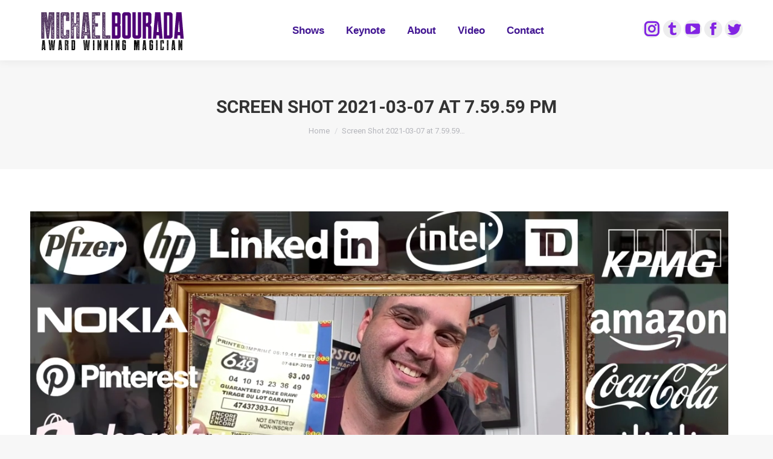

--- FILE ---
content_type: text/html; charset=UTF-8
request_url: https://bouradamagic.ca/virtual-magic-shows/screen-shot-2021-03-07-at-7-59-59-pm/
body_size: 55382
content:
<!DOCTYPE html>
<!--[if !(IE 6) | !(IE 7) | !(IE 8)  ]><!-->
<html dir="ltr" lang="en-US" class="no-js">
<!--<![endif]-->
<head>
	<meta charset="UTF-8" />
		<meta name="viewport" content="width=device-width, initial-scale=1, maximum-scale=1, user-scalable=0">
		<meta name="theme-color" content="#a052d8"/>	<link rel="profile" href="https://gmpg.org/xfn/11" />
	<title>Screen Shot 2021-03-07 at 7.59.59 PM | Michael Bourada - Magician for Corporate Events</title>

		<!-- All in One SEO 4.4.7.1 - aioseo.com -->
		<meta name="robots" content="max-image-preview:large" />
		<link rel="canonical" href="https://bouradamagic.ca/virtual-magic-shows/screen-shot-2021-03-07-at-7-59-59-pm/" />
		<meta name="generator" content="All in One SEO (AIOSEO) 4.4.7.1" />
		<script type="application/ld+json" class="aioseo-schema">
			{"@context":"https:\/\/schema.org","@graph":[{"@type":"BreadcrumbList","@id":"https:\/\/bouradamagic.ca\/virtual-magic-shows\/screen-shot-2021-03-07-at-7-59-59-pm\/#breadcrumblist","itemListElement":[{"@type":"ListItem","@id":"https:\/\/bouradamagic.ca\/#listItem","position":1,"item":{"@type":"WebPage","@id":"https:\/\/bouradamagic.ca\/","name":"Home","description":"Michael specializes in performing amazing magic shows for corporate events, private parties and more in Ottawa Ontario.","url":"https:\/\/bouradamagic.ca\/"},"nextItem":"https:\/\/bouradamagic.ca\/virtual-magic-shows\/screen-shot-2021-03-07-at-7-59-59-pm\/#listItem"},{"@type":"ListItem","@id":"https:\/\/bouradamagic.ca\/virtual-magic-shows\/screen-shot-2021-03-07-at-7-59-59-pm\/#listItem","position":2,"item":{"@type":"WebPage","@id":"https:\/\/bouradamagic.ca\/virtual-magic-shows\/screen-shot-2021-03-07-at-7-59-59-pm\/","name":"Screen Shot 2021-03-07 at 7.59.59 PM","url":"https:\/\/bouradamagic.ca\/virtual-magic-shows\/screen-shot-2021-03-07-at-7-59-59-pm\/"},"previousItem":"https:\/\/bouradamagic.ca\/#listItem"}]},{"@type":"ItemPage","@id":"https:\/\/bouradamagic.ca\/virtual-magic-shows\/screen-shot-2021-03-07-at-7-59-59-pm\/#itempage","url":"https:\/\/bouradamagic.ca\/virtual-magic-shows\/screen-shot-2021-03-07-at-7-59-59-pm\/","name":"Screen Shot 2021-03-07 at 7.59.59 PM | Michael Bourada - Magician for Corporate Events","inLanguage":"en-US","isPartOf":{"@id":"https:\/\/bouradamagic.ca\/#website"},"breadcrumb":{"@id":"https:\/\/bouradamagic.ca\/virtual-magic-shows\/screen-shot-2021-03-07-at-7-59-59-pm\/#breadcrumblist"},"datePublished":"2021-03-08T01:04:37+00:00","dateModified":"2021-03-08T01:04:37+00:00"},{"@type":"Organization","@id":"https:\/\/bouradamagic.ca\/#organization","name":"Michael Bourada - Professional Virtual Magician","url":"https:\/\/bouradamagic.ca\/"},{"@type":"WebSite","@id":"https:\/\/bouradamagic.ca\/#website","url":"https:\/\/bouradamagic.ca\/","name":"Michael Bourada - Professional Virtual Magician","description":"Magic Shows for Company Events & Private Parties","inLanguage":"en-US","publisher":{"@id":"https:\/\/bouradamagic.ca\/#organization"}}]}
		</script>
		<!-- All in One SEO -->

<link rel='dns-prefetch' href='//fonts.googleapis.com' />
<link rel="alternate" type="application/rss+xml" title="Michael Bourada - Magician for Corporate Events &raquo; Feed" href="https://bouradamagic.ca/feed/" />
<link rel="alternate" type="application/rss+xml" title="Michael Bourada - Magician for Corporate Events &raquo; Comments Feed" href="https://bouradamagic.ca/comments/feed/" />
<link rel="alternate" type="application/rss+xml" title="Michael Bourada - Magician for Corporate Events &raquo; Screen Shot 2021-03-07 at 7.59.59 PM Comments Feed" href="https://bouradamagic.ca/virtual-magic-shows/screen-shot-2021-03-07-at-7-59-59-pm/feed/" />
<script type="text/javascript">
window._wpemojiSettings = {"baseUrl":"https:\/\/s.w.org\/images\/core\/emoji\/14.0.0\/72x72\/","ext":".png","svgUrl":"https:\/\/s.w.org\/images\/core\/emoji\/14.0.0\/svg\/","svgExt":".svg","source":{"concatemoji":"https:\/\/bouradamagic.ca\/word\/wp-includes\/js\/wp-emoji-release.min.js?ver=6.3.7"}};
/*! This file is auto-generated */
!function(i,n){var o,s,e;function c(e){try{var t={supportTests:e,timestamp:(new Date).valueOf()};sessionStorage.setItem(o,JSON.stringify(t))}catch(e){}}function p(e,t,n){e.clearRect(0,0,e.canvas.width,e.canvas.height),e.fillText(t,0,0);var t=new Uint32Array(e.getImageData(0,0,e.canvas.width,e.canvas.height).data),r=(e.clearRect(0,0,e.canvas.width,e.canvas.height),e.fillText(n,0,0),new Uint32Array(e.getImageData(0,0,e.canvas.width,e.canvas.height).data));return t.every(function(e,t){return e===r[t]})}function u(e,t,n){switch(t){case"flag":return n(e,"\ud83c\udff3\ufe0f\u200d\u26a7\ufe0f","\ud83c\udff3\ufe0f\u200b\u26a7\ufe0f")?!1:!n(e,"\ud83c\uddfa\ud83c\uddf3","\ud83c\uddfa\u200b\ud83c\uddf3")&&!n(e,"\ud83c\udff4\udb40\udc67\udb40\udc62\udb40\udc65\udb40\udc6e\udb40\udc67\udb40\udc7f","\ud83c\udff4\u200b\udb40\udc67\u200b\udb40\udc62\u200b\udb40\udc65\u200b\udb40\udc6e\u200b\udb40\udc67\u200b\udb40\udc7f");case"emoji":return!n(e,"\ud83e\udef1\ud83c\udffb\u200d\ud83e\udef2\ud83c\udfff","\ud83e\udef1\ud83c\udffb\u200b\ud83e\udef2\ud83c\udfff")}return!1}function f(e,t,n){var r="undefined"!=typeof WorkerGlobalScope&&self instanceof WorkerGlobalScope?new OffscreenCanvas(300,150):i.createElement("canvas"),a=r.getContext("2d",{willReadFrequently:!0}),o=(a.textBaseline="top",a.font="600 32px Arial",{});return e.forEach(function(e){o[e]=t(a,e,n)}),o}function t(e){var t=i.createElement("script");t.src=e,t.defer=!0,i.head.appendChild(t)}"undefined"!=typeof Promise&&(o="wpEmojiSettingsSupports",s=["flag","emoji"],n.supports={everything:!0,everythingExceptFlag:!0},e=new Promise(function(e){i.addEventListener("DOMContentLoaded",e,{once:!0})}),new Promise(function(t){var n=function(){try{var e=JSON.parse(sessionStorage.getItem(o));if("object"==typeof e&&"number"==typeof e.timestamp&&(new Date).valueOf()<e.timestamp+604800&&"object"==typeof e.supportTests)return e.supportTests}catch(e){}return null}();if(!n){if("undefined"!=typeof Worker&&"undefined"!=typeof OffscreenCanvas&&"undefined"!=typeof URL&&URL.createObjectURL&&"undefined"!=typeof Blob)try{var e="postMessage("+f.toString()+"("+[JSON.stringify(s),u.toString(),p.toString()].join(",")+"));",r=new Blob([e],{type:"text/javascript"}),a=new Worker(URL.createObjectURL(r),{name:"wpTestEmojiSupports"});return void(a.onmessage=function(e){c(n=e.data),a.terminate(),t(n)})}catch(e){}c(n=f(s,u,p))}t(n)}).then(function(e){for(var t in e)n.supports[t]=e[t],n.supports.everything=n.supports.everything&&n.supports[t],"flag"!==t&&(n.supports.everythingExceptFlag=n.supports.everythingExceptFlag&&n.supports[t]);n.supports.everythingExceptFlag=n.supports.everythingExceptFlag&&!n.supports.flag,n.DOMReady=!1,n.readyCallback=function(){n.DOMReady=!0}}).then(function(){return e}).then(function(){var e;n.supports.everything||(n.readyCallback(),(e=n.source||{}).concatemoji?t(e.concatemoji):e.wpemoji&&e.twemoji&&(t(e.twemoji),t(e.wpemoji)))}))}((window,document),window._wpemojiSettings);
</script>
<style type="text/css">
img.wp-smiley,
img.emoji {
	display: inline !important;
	border: none !important;
	box-shadow: none !important;
	height: 1em !important;
	width: 1em !important;
	margin: 0 0.07em !important;
	vertical-align: -0.1em !important;
	background: none !important;
	padding: 0 !important;
}
</style>
	<link rel='stylesheet' id='wp-block-library-css' href='https://bouradamagic.ca/word/wp-includes/css/dist/block-library/style.min.css?ver=6.3.7' type='text/css' media='all' />
<style id='wp-block-library-theme-inline-css' type='text/css'>
.wp-block-audio figcaption{color:#555;font-size:13px;text-align:center}.is-dark-theme .wp-block-audio figcaption{color:hsla(0,0%,100%,.65)}.wp-block-audio{margin:0 0 1em}.wp-block-code{border:1px solid #ccc;border-radius:4px;font-family:Menlo,Consolas,monaco,monospace;padding:.8em 1em}.wp-block-embed figcaption{color:#555;font-size:13px;text-align:center}.is-dark-theme .wp-block-embed figcaption{color:hsla(0,0%,100%,.65)}.wp-block-embed{margin:0 0 1em}.blocks-gallery-caption{color:#555;font-size:13px;text-align:center}.is-dark-theme .blocks-gallery-caption{color:hsla(0,0%,100%,.65)}.wp-block-image figcaption{color:#555;font-size:13px;text-align:center}.is-dark-theme .wp-block-image figcaption{color:hsla(0,0%,100%,.65)}.wp-block-image{margin:0 0 1em}.wp-block-pullquote{border-bottom:4px solid;border-top:4px solid;color:currentColor;margin-bottom:1.75em}.wp-block-pullquote cite,.wp-block-pullquote footer,.wp-block-pullquote__citation{color:currentColor;font-size:.8125em;font-style:normal;text-transform:uppercase}.wp-block-quote{border-left:.25em solid;margin:0 0 1.75em;padding-left:1em}.wp-block-quote cite,.wp-block-quote footer{color:currentColor;font-size:.8125em;font-style:normal;position:relative}.wp-block-quote.has-text-align-right{border-left:none;border-right:.25em solid;padding-left:0;padding-right:1em}.wp-block-quote.has-text-align-center{border:none;padding-left:0}.wp-block-quote.is-large,.wp-block-quote.is-style-large,.wp-block-quote.is-style-plain{border:none}.wp-block-search .wp-block-search__label{font-weight:700}.wp-block-search__button{border:1px solid #ccc;padding:.375em .625em}:where(.wp-block-group.has-background){padding:1.25em 2.375em}.wp-block-separator.has-css-opacity{opacity:.4}.wp-block-separator{border:none;border-bottom:2px solid;margin-left:auto;margin-right:auto}.wp-block-separator.has-alpha-channel-opacity{opacity:1}.wp-block-separator:not(.is-style-wide):not(.is-style-dots){width:100px}.wp-block-separator.has-background:not(.is-style-dots){border-bottom:none;height:1px}.wp-block-separator.has-background:not(.is-style-wide):not(.is-style-dots){height:2px}.wp-block-table{margin:0 0 1em}.wp-block-table td,.wp-block-table th{word-break:normal}.wp-block-table figcaption{color:#555;font-size:13px;text-align:center}.is-dark-theme .wp-block-table figcaption{color:hsla(0,0%,100%,.65)}.wp-block-video figcaption{color:#555;font-size:13px;text-align:center}.is-dark-theme .wp-block-video figcaption{color:hsla(0,0%,100%,.65)}.wp-block-video{margin:0 0 1em}.wp-block-template-part.has-background{margin-bottom:0;margin-top:0;padding:1.25em 2.375em}
</style>
<style id='classic-theme-styles-inline-css' type='text/css'>
/*! This file is auto-generated */
.wp-block-button__link{color:#fff;background-color:#32373c;border-radius:9999px;box-shadow:none;text-decoration:none;padding:calc(.667em + 2px) calc(1.333em + 2px);font-size:1.125em}.wp-block-file__button{background:#32373c;color:#fff;text-decoration:none}
</style>
<style id='global-styles-inline-css' type='text/css'>
body{--wp--preset--color--black: #000000;--wp--preset--color--cyan-bluish-gray: #abb8c3;--wp--preset--color--white: #FFF;--wp--preset--color--pale-pink: #f78da7;--wp--preset--color--vivid-red: #cf2e2e;--wp--preset--color--luminous-vivid-orange: #ff6900;--wp--preset--color--luminous-vivid-amber: #fcb900;--wp--preset--color--light-green-cyan: #7bdcb5;--wp--preset--color--vivid-green-cyan: #00d084;--wp--preset--color--pale-cyan-blue: #8ed1fc;--wp--preset--color--vivid-cyan-blue: #0693e3;--wp--preset--color--vivid-purple: #9b51e0;--wp--preset--color--accent: #a052d8;--wp--preset--color--dark-gray: #111;--wp--preset--color--light-gray: #767676;--wp--preset--gradient--vivid-cyan-blue-to-vivid-purple: linear-gradient(135deg,rgba(6,147,227,1) 0%,rgb(155,81,224) 100%);--wp--preset--gradient--light-green-cyan-to-vivid-green-cyan: linear-gradient(135deg,rgb(122,220,180) 0%,rgb(0,208,130) 100%);--wp--preset--gradient--luminous-vivid-amber-to-luminous-vivid-orange: linear-gradient(135deg,rgba(252,185,0,1) 0%,rgba(255,105,0,1) 100%);--wp--preset--gradient--luminous-vivid-orange-to-vivid-red: linear-gradient(135deg,rgba(255,105,0,1) 0%,rgb(207,46,46) 100%);--wp--preset--gradient--very-light-gray-to-cyan-bluish-gray: linear-gradient(135deg,rgb(238,238,238) 0%,rgb(169,184,195) 100%);--wp--preset--gradient--cool-to-warm-spectrum: linear-gradient(135deg,rgb(74,234,220) 0%,rgb(151,120,209) 20%,rgb(207,42,186) 40%,rgb(238,44,130) 60%,rgb(251,105,98) 80%,rgb(254,248,76) 100%);--wp--preset--gradient--blush-light-purple: linear-gradient(135deg,rgb(255,206,236) 0%,rgb(152,150,240) 100%);--wp--preset--gradient--blush-bordeaux: linear-gradient(135deg,rgb(254,205,165) 0%,rgb(254,45,45) 50%,rgb(107,0,62) 100%);--wp--preset--gradient--luminous-dusk: linear-gradient(135deg,rgb(255,203,112) 0%,rgb(199,81,192) 50%,rgb(65,88,208) 100%);--wp--preset--gradient--pale-ocean: linear-gradient(135deg,rgb(255,245,203) 0%,rgb(182,227,212) 50%,rgb(51,167,181) 100%);--wp--preset--gradient--electric-grass: linear-gradient(135deg,rgb(202,248,128) 0%,rgb(113,206,126) 100%);--wp--preset--gradient--midnight: linear-gradient(135deg,rgb(2,3,129) 0%,rgb(40,116,252) 100%);--wp--preset--font-size--small: 13px;--wp--preset--font-size--medium: 20px;--wp--preset--font-size--large: 36px;--wp--preset--font-size--x-large: 42px;--wp--preset--spacing--20: 0.44rem;--wp--preset--spacing--30: 0.67rem;--wp--preset--spacing--40: 1rem;--wp--preset--spacing--50: 1.5rem;--wp--preset--spacing--60: 2.25rem;--wp--preset--spacing--70: 3.38rem;--wp--preset--spacing--80: 5.06rem;--wp--preset--shadow--natural: 6px 6px 9px rgba(0, 0, 0, 0.2);--wp--preset--shadow--deep: 12px 12px 50px rgba(0, 0, 0, 0.4);--wp--preset--shadow--sharp: 6px 6px 0px rgba(0, 0, 0, 0.2);--wp--preset--shadow--outlined: 6px 6px 0px -3px rgba(255, 255, 255, 1), 6px 6px rgba(0, 0, 0, 1);--wp--preset--shadow--crisp: 6px 6px 0px rgba(0, 0, 0, 1);}:where(.is-layout-flex){gap: 0.5em;}:where(.is-layout-grid){gap: 0.5em;}body .is-layout-flow > .alignleft{float: left;margin-inline-start: 0;margin-inline-end: 2em;}body .is-layout-flow > .alignright{float: right;margin-inline-start: 2em;margin-inline-end: 0;}body .is-layout-flow > .aligncenter{margin-left: auto !important;margin-right: auto !important;}body .is-layout-constrained > .alignleft{float: left;margin-inline-start: 0;margin-inline-end: 2em;}body .is-layout-constrained > .alignright{float: right;margin-inline-start: 2em;margin-inline-end: 0;}body .is-layout-constrained > .aligncenter{margin-left: auto !important;margin-right: auto !important;}body .is-layout-constrained > :where(:not(.alignleft):not(.alignright):not(.alignfull)){max-width: var(--wp--style--global--content-size);margin-left: auto !important;margin-right: auto !important;}body .is-layout-constrained > .alignwide{max-width: var(--wp--style--global--wide-size);}body .is-layout-flex{display: flex;}body .is-layout-flex{flex-wrap: wrap;align-items: center;}body .is-layout-flex > *{margin: 0;}body .is-layout-grid{display: grid;}body .is-layout-grid > *{margin: 0;}:where(.wp-block-columns.is-layout-flex){gap: 2em;}:where(.wp-block-columns.is-layout-grid){gap: 2em;}:where(.wp-block-post-template.is-layout-flex){gap: 1.25em;}:where(.wp-block-post-template.is-layout-grid){gap: 1.25em;}.has-black-color{color: var(--wp--preset--color--black) !important;}.has-cyan-bluish-gray-color{color: var(--wp--preset--color--cyan-bluish-gray) !important;}.has-white-color{color: var(--wp--preset--color--white) !important;}.has-pale-pink-color{color: var(--wp--preset--color--pale-pink) !important;}.has-vivid-red-color{color: var(--wp--preset--color--vivid-red) !important;}.has-luminous-vivid-orange-color{color: var(--wp--preset--color--luminous-vivid-orange) !important;}.has-luminous-vivid-amber-color{color: var(--wp--preset--color--luminous-vivid-amber) !important;}.has-light-green-cyan-color{color: var(--wp--preset--color--light-green-cyan) !important;}.has-vivid-green-cyan-color{color: var(--wp--preset--color--vivid-green-cyan) !important;}.has-pale-cyan-blue-color{color: var(--wp--preset--color--pale-cyan-blue) !important;}.has-vivid-cyan-blue-color{color: var(--wp--preset--color--vivid-cyan-blue) !important;}.has-vivid-purple-color{color: var(--wp--preset--color--vivid-purple) !important;}.has-black-background-color{background-color: var(--wp--preset--color--black) !important;}.has-cyan-bluish-gray-background-color{background-color: var(--wp--preset--color--cyan-bluish-gray) !important;}.has-white-background-color{background-color: var(--wp--preset--color--white) !important;}.has-pale-pink-background-color{background-color: var(--wp--preset--color--pale-pink) !important;}.has-vivid-red-background-color{background-color: var(--wp--preset--color--vivid-red) !important;}.has-luminous-vivid-orange-background-color{background-color: var(--wp--preset--color--luminous-vivid-orange) !important;}.has-luminous-vivid-amber-background-color{background-color: var(--wp--preset--color--luminous-vivid-amber) !important;}.has-light-green-cyan-background-color{background-color: var(--wp--preset--color--light-green-cyan) !important;}.has-vivid-green-cyan-background-color{background-color: var(--wp--preset--color--vivid-green-cyan) !important;}.has-pale-cyan-blue-background-color{background-color: var(--wp--preset--color--pale-cyan-blue) !important;}.has-vivid-cyan-blue-background-color{background-color: var(--wp--preset--color--vivid-cyan-blue) !important;}.has-vivid-purple-background-color{background-color: var(--wp--preset--color--vivid-purple) !important;}.has-black-border-color{border-color: var(--wp--preset--color--black) !important;}.has-cyan-bluish-gray-border-color{border-color: var(--wp--preset--color--cyan-bluish-gray) !important;}.has-white-border-color{border-color: var(--wp--preset--color--white) !important;}.has-pale-pink-border-color{border-color: var(--wp--preset--color--pale-pink) !important;}.has-vivid-red-border-color{border-color: var(--wp--preset--color--vivid-red) !important;}.has-luminous-vivid-orange-border-color{border-color: var(--wp--preset--color--luminous-vivid-orange) !important;}.has-luminous-vivid-amber-border-color{border-color: var(--wp--preset--color--luminous-vivid-amber) !important;}.has-light-green-cyan-border-color{border-color: var(--wp--preset--color--light-green-cyan) !important;}.has-vivid-green-cyan-border-color{border-color: var(--wp--preset--color--vivid-green-cyan) !important;}.has-pale-cyan-blue-border-color{border-color: var(--wp--preset--color--pale-cyan-blue) !important;}.has-vivid-cyan-blue-border-color{border-color: var(--wp--preset--color--vivid-cyan-blue) !important;}.has-vivid-purple-border-color{border-color: var(--wp--preset--color--vivid-purple) !important;}.has-vivid-cyan-blue-to-vivid-purple-gradient-background{background: var(--wp--preset--gradient--vivid-cyan-blue-to-vivid-purple) !important;}.has-light-green-cyan-to-vivid-green-cyan-gradient-background{background: var(--wp--preset--gradient--light-green-cyan-to-vivid-green-cyan) !important;}.has-luminous-vivid-amber-to-luminous-vivid-orange-gradient-background{background: var(--wp--preset--gradient--luminous-vivid-amber-to-luminous-vivid-orange) !important;}.has-luminous-vivid-orange-to-vivid-red-gradient-background{background: var(--wp--preset--gradient--luminous-vivid-orange-to-vivid-red) !important;}.has-very-light-gray-to-cyan-bluish-gray-gradient-background{background: var(--wp--preset--gradient--very-light-gray-to-cyan-bluish-gray) !important;}.has-cool-to-warm-spectrum-gradient-background{background: var(--wp--preset--gradient--cool-to-warm-spectrum) !important;}.has-blush-light-purple-gradient-background{background: var(--wp--preset--gradient--blush-light-purple) !important;}.has-blush-bordeaux-gradient-background{background: var(--wp--preset--gradient--blush-bordeaux) !important;}.has-luminous-dusk-gradient-background{background: var(--wp--preset--gradient--luminous-dusk) !important;}.has-pale-ocean-gradient-background{background: var(--wp--preset--gradient--pale-ocean) !important;}.has-electric-grass-gradient-background{background: var(--wp--preset--gradient--electric-grass) !important;}.has-midnight-gradient-background{background: var(--wp--preset--gradient--midnight) !important;}.has-small-font-size{font-size: var(--wp--preset--font-size--small) !important;}.has-medium-font-size{font-size: var(--wp--preset--font-size--medium) !important;}.has-large-font-size{font-size: var(--wp--preset--font-size--large) !important;}.has-x-large-font-size{font-size: var(--wp--preset--font-size--x-large) !important;}
.wp-block-navigation a:where(:not(.wp-element-button)){color: inherit;}
:where(.wp-block-post-template.is-layout-flex){gap: 1.25em;}:where(.wp-block-post-template.is-layout-grid){gap: 1.25em;}
:where(.wp-block-columns.is-layout-flex){gap: 2em;}:where(.wp-block-columns.is-layout-grid){gap: 2em;}
.wp-block-pullquote{font-size: 1.5em;line-height: 1.6;}
</style>
<link rel='stylesheet' id='the7-font-css' href='https://bouradamagic.ca/word/wp-content/themes/dt-the7/fonts/icomoon-the7-font/icomoon-the7-font.min.css?ver=11.9.2.1' type='text/css' media='all' />
<link rel='stylesheet' id='the7-awesome-fonts-css' href='https://bouradamagic.ca/word/wp-content/themes/dt-the7/fonts/FontAwesome/css/all.min.css?ver=11.9.2.1' type='text/css' media='all' />
<link rel='stylesheet' id='the7-awesome-fonts-back-css' href='https://bouradamagic.ca/word/wp-content/themes/dt-the7/fonts/FontAwesome/back-compat.min.css?ver=11.9.2.1' type='text/css' media='all' />
<link rel='stylesheet' id='the7-Defaults-css' href='https://bouradamagic.ca/word/wp-content/uploads/smile_fonts/Defaults/Defaults.css?ver=6.3.7' type='text/css' media='all' />
<link rel='stylesheet' id='the7-icomoon-material-24x24-css' href='https://bouradamagic.ca/word/wp-content/uploads/smile_fonts/icomoon-material-24x24/icomoon-material-24x24.css?ver=6.3.7' type='text/css' media='all' />
<link rel='stylesheet' id='the7-icomoon-free-social-contact-16x16-css' href='https://bouradamagic.ca/word/wp-content/uploads/smile_fonts/icomoon-free-social-contact-16x16/icomoon-free-social-contact-16x16.css?ver=6.3.7' type='text/css' media='all' />
<link rel='stylesheet' id='dt-web-fonts-css' href='https://fonts.googleapis.com/css?family=Roboto:400,500,600,700%7CRoboto+Condensed:400,600,700' type='text/css' media='all' />
<link rel='stylesheet' id='dt-main-css' href='https://bouradamagic.ca/word/wp-content/themes/dt-the7/css/main.min.css?ver=11.9.2.1' type='text/css' media='all' />
<style id='dt-main-inline-css' type='text/css'>
body #load {
  display: block;
  height: 100%;
  overflow: hidden;
  position: fixed;
  width: 100%;
  z-index: 9901;
  opacity: 1;
  visibility: visible;
  transition: all .35s ease-out;
}
.load-wrap {
  width: 100%;
  height: 100%;
  background-position: center center;
  background-repeat: no-repeat;
  text-align: center;
  display: -ms-flexbox;
  display: -ms-flex;
  display: flex;
  -ms-align-items: center;
  -ms-flex-align: center;
  align-items: center;
  -ms-flex-flow: column wrap;
  flex-flow: column wrap;
  -ms-flex-pack: center;
  -ms-justify-content: center;
  justify-content: center;
}
.load-wrap > svg {
  position: absolute;
  top: 50%;
  left: 50%;
  transform: translate(-50%,-50%);
}
#load {
  background: var(--the7-elementor-beautiful-loading-bg,#ffffff);
  --the7-beautiful-spinner-color2: var(--the7-beautiful-spinner-color,rgba(51,51,51,0.3));
}

</style>
<link rel='stylesheet' id='the7-custom-scrollbar-css' href='https://bouradamagic.ca/word/wp-content/themes/dt-the7/lib/custom-scrollbar/custom-scrollbar.min.css?ver=11.9.2.1' type='text/css' media='all' />
<link rel='stylesheet' id='the7-wpbakery-css' href='https://bouradamagic.ca/word/wp-content/themes/dt-the7/css/wpbakery.min.css?ver=11.9.2.1' type='text/css' media='all' />
<link rel='stylesheet' id='the7-core-css' href='https://bouradamagic.ca/word/wp-content/plugins/dt-the7-core/assets/css/post-type.min.css?ver=2.7.6' type='text/css' media='all' />
<link rel='stylesheet' id='the7-css-vars-css' href='https://bouradamagic.ca/word/wp-content/uploads/the7-css/css-vars.css?ver=624320d8c388' type='text/css' media='all' />
<link rel='stylesheet' id='dt-custom-css' href='https://bouradamagic.ca/word/wp-content/uploads/the7-css/custom.css?ver=624320d8c388' type='text/css' media='all' />
<link rel='stylesheet' id='dt-media-css' href='https://bouradamagic.ca/word/wp-content/uploads/the7-css/media.css?ver=624320d8c388' type='text/css' media='all' />
<link rel='stylesheet' id='the7-mega-menu-css' href='https://bouradamagic.ca/word/wp-content/uploads/the7-css/mega-menu.css?ver=624320d8c388' type='text/css' media='all' />
<link rel='stylesheet' id='the7-elements-albums-portfolio-css' href='https://bouradamagic.ca/word/wp-content/uploads/the7-css/the7-elements-albums-portfolio.css?ver=624320d8c388' type='text/css' media='all' />
<link rel='stylesheet' id='the7-elements-css' href='https://bouradamagic.ca/word/wp-content/uploads/the7-css/post-type-dynamic.css?ver=624320d8c388' type='text/css' media='all' />
<link rel='stylesheet' id='style-css' href='https://bouradamagic.ca/word/wp-content/themes/dt-the7/style.css?ver=11.9.2.1' type='text/css' media='all' />
<script type='text/javascript' src='https://bouradamagic.ca/word/wp-includes/js/jquery/jquery.min.js?ver=3.7.0' id='jquery-core-js'></script>
<script type='text/javascript' src='https://bouradamagic.ca/word/wp-includes/js/jquery/jquery-migrate.min.js?ver=3.4.1' id='jquery-migrate-js'></script>
<script type='text/javascript' id='dt-above-fold-js-extra'>
/* <![CDATA[ */
var dtLocal = {"themeUrl":"https:\/\/bouradamagic.ca\/word\/wp-content\/themes\/dt-the7","passText":"To view this protected post, enter the password below:","moreButtonText":{"loading":"Loading...","loadMore":"Load more"},"postID":"809","ajaxurl":"https:\/\/bouradamagic.ca\/word\/wp-admin\/admin-ajax.php","REST":{"baseUrl":"https:\/\/bouradamagic.ca\/wp-json\/the7\/v1","endpoints":{"sendMail":"\/send-mail"}},"contactMessages":{"required":"One or more fields have an error. Please check and try again.","terms":"Please accept the privacy policy.","fillTheCaptchaError":"Please, fill the captcha."},"captchaSiteKey":"","ajaxNonce":"298832c5d9","pageData":{"type":"page","template":"image","layout":null},"themeSettings":{"smoothScroll":"off","lazyLoading":false,"desktopHeader":{"height":100},"ToggleCaptionEnabled":"disabled","ToggleCaption":"Navigation","floatingHeader":{"showAfter":140,"showMenu":true,"height":60,"logo":{"showLogo":true,"html":"<img class=\" preload-me\" src=\"https:\/\/bouradamagic.ca\/word\/wp-content\/uploads\/2019\/10\/TopLogoMB.png\" srcset=\"https:\/\/bouradamagic.ca\/word\/wp-content\/uploads\/2019\/10\/TopLogoMB.png 271w\" width=\"271\" height=\"74\"   sizes=\"271px\" alt=\"Michael Bourada - Magician for Corporate Events\" \/>","url":"https:\/\/bouradamagic.ca\/"}},"topLine":{"floatingTopLine":{"logo":{"showLogo":false,"html":""}}},"mobileHeader":{"firstSwitchPoint":1050,"secondSwitchPoint":778,"firstSwitchPointHeight":80,"secondSwitchPointHeight":60,"mobileToggleCaptionEnabled":"disabled","mobileToggleCaption":"Menu"},"stickyMobileHeaderFirstSwitch":{"logo":{"html":"<img class=\" preload-me\" src=\"https:\/\/bouradamagic.ca\/word\/wp-content\/uploads\/2019\/10\/TopLogoMB.png\" srcset=\"https:\/\/bouradamagic.ca\/word\/wp-content\/uploads\/2019\/10\/TopLogoMB.png 271w\" width=\"271\" height=\"74\"   sizes=\"271px\" alt=\"Michael Bourada - Magician for Corporate Events\" \/>"}},"stickyMobileHeaderSecondSwitch":{"logo":{"html":"<img class=\" preload-me\" src=\"https:\/\/bouradamagic.ca\/word\/wp-content\/uploads\/2019\/10\/TopLogoMB.png\" srcset=\"https:\/\/bouradamagic.ca\/word\/wp-content\/uploads\/2019\/10\/TopLogoMB.png 271w\" width=\"271\" height=\"74\"   sizes=\"271px\" alt=\"Michael Bourada - Magician for Corporate Events\" \/>"}},"sidebar":{"switchPoint":990},"boxedWidth":"1340px"},"VCMobileScreenWidth":"778"};
var dtShare = {"shareButtonText":{"facebook":"Share on Facebook","twitter":"Tweet","pinterest":"Pin it","linkedin":"Share on Linkedin","whatsapp":"Share on Whatsapp"},"overlayOpacity":"85"};
/* ]]> */
</script>
<script type='text/javascript' src='https://bouradamagic.ca/word/wp-content/themes/dt-the7/js/above-the-fold.min.js?ver=11.9.2.1' id='dt-above-fold-js'></script>
<script></script><link rel="https://api.w.org/" href="https://bouradamagic.ca/wp-json/" /><link rel="alternate" type="application/json" href="https://bouradamagic.ca/wp-json/wp/v2/media/809" /><link rel="EditURI" type="application/rsd+xml" title="RSD" href="https://bouradamagic.ca/word/xmlrpc.php?rsd" />
<meta name="generator" content="WordPress 6.3.7" />
<link rel='shortlink' href='https://bouradamagic.ca/?p=809' />
<link rel="alternate" type="application/json+oembed" href="https://bouradamagic.ca/wp-json/oembed/1.0/embed?url=https%3A%2F%2Fbouradamagic.ca%2Fvirtual-magic-shows%2Fscreen-shot-2021-03-07-at-7-59-59-pm%2F" />
<link rel="alternate" type="text/xml+oembed" href="https://bouradamagic.ca/wp-json/oembed/1.0/embed?url=https%3A%2F%2Fbouradamagic.ca%2Fvirtual-magic-shows%2Fscreen-shot-2021-03-07-at-7-59-59-pm%2F&#038;format=xml" />
<meta property="og:site_name" content="Michael Bourada - Magician for Corporate Events" />
<meta property="og:title" content="Screen Shot 2021-03-07 at 7.59.59 PM" />
<meta property="og:image" content="https://bouradamagic.ca/word/wp-content/uploads/2021/03/Screen-Shot-2021-03-07-at-7.59.59-PM.png" />
<meta property="og:url" content="https://bouradamagic.ca/virtual-magic-shows/screen-shot-2021-03-07-at-7-59-59-pm/" />
<meta property="og:type" content="article" />
<style type="text/css">.recentcomments a{display:inline !important;padding:0 !important;margin:0 !important;}</style><meta name="generator" content="Powered by WPBakery Page Builder - drag and drop page builder for WordPress."/>
<meta name="generator" content="Powered by Slider Revolution 6.6.16 - responsive, Mobile-Friendly Slider Plugin for WordPress with comfortable drag and drop interface." />
<script type="text/javascript" id="the7-loader-script">
document.addEventListener("DOMContentLoaded", function(event) {
	var load = document.getElementById("load");
	if(!load.classList.contains('loader-removed')){
		var removeLoading = setTimeout(function() {
			load.className += " loader-removed";
		}, 300);
	}
});
</script>
		<link rel="icon" href="https://bouradamagic.ca/word/wp-content/uploads/2024/08/Favicon1.jpg" type="image/jpeg" sizes="16x16"/><link rel="icon" href="https://bouradamagic.ca/word/wp-content/uploads/2024/08/Favicon1.jpg" type="image/jpeg" sizes="32x32"/><link rel="apple-touch-icon" href="https://bouradamagic.ca/word/wp-content/uploads/2024/08/Favicon1.jpg"><link rel="apple-touch-icon" sizes="76x76" href="https://bouradamagic.ca/word/wp-content/uploads/2024/08/Favicon1.jpg"><link rel="apple-touch-icon" sizes="120x120" href="https://bouradamagic.ca/word/wp-content/uploads/2024/08/Favicon1.jpg"><link rel="apple-touch-icon" sizes="152x152" href="https://bouradamagic.ca/word/wp-content/uploads/2024/08/Favicon1.jpg"><script>function setREVStartSize(e){
			//window.requestAnimationFrame(function() {
				window.RSIW = window.RSIW===undefined ? window.innerWidth : window.RSIW;
				window.RSIH = window.RSIH===undefined ? window.innerHeight : window.RSIH;
				try {
					var pw = document.getElementById(e.c).parentNode.offsetWidth,
						newh;
					pw = pw===0 || isNaN(pw) || (e.l=="fullwidth" || e.layout=="fullwidth") ? window.RSIW : pw;
					e.tabw = e.tabw===undefined ? 0 : parseInt(e.tabw);
					e.thumbw = e.thumbw===undefined ? 0 : parseInt(e.thumbw);
					e.tabh = e.tabh===undefined ? 0 : parseInt(e.tabh);
					e.thumbh = e.thumbh===undefined ? 0 : parseInt(e.thumbh);
					e.tabhide = e.tabhide===undefined ? 0 : parseInt(e.tabhide);
					e.thumbhide = e.thumbhide===undefined ? 0 : parseInt(e.thumbhide);
					e.mh = e.mh===undefined || e.mh=="" || e.mh==="auto" ? 0 : parseInt(e.mh,0);
					if(e.layout==="fullscreen" || e.l==="fullscreen")
						newh = Math.max(e.mh,window.RSIH);
					else{
						e.gw = Array.isArray(e.gw) ? e.gw : [e.gw];
						for (var i in e.rl) if (e.gw[i]===undefined || e.gw[i]===0) e.gw[i] = e.gw[i-1];
						e.gh = e.el===undefined || e.el==="" || (Array.isArray(e.el) && e.el.length==0)? e.gh : e.el;
						e.gh = Array.isArray(e.gh) ? e.gh : [e.gh];
						for (var i in e.rl) if (e.gh[i]===undefined || e.gh[i]===0) e.gh[i] = e.gh[i-1];
											
						var nl = new Array(e.rl.length),
							ix = 0,
							sl;
						e.tabw = e.tabhide>=pw ? 0 : e.tabw;
						e.thumbw = e.thumbhide>=pw ? 0 : e.thumbw;
						e.tabh = e.tabhide>=pw ? 0 : e.tabh;
						e.thumbh = e.thumbhide>=pw ? 0 : e.thumbh;
						for (var i in e.rl) nl[i] = e.rl[i]<window.RSIW ? 0 : e.rl[i];
						sl = nl[0];
						for (var i in nl) if (sl>nl[i] && nl[i]>0) { sl = nl[i]; ix=i;}
						var m = pw>(e.gw[ix]+e.tabw+e.thumbw) ? 1 : (pw-(e.tabw+e.thumbw)) / (e.gw[ix]);
						newh =  (e.gh[ix] * m) + (e.tabh + e.thumbh);
					}
					var el = document.getElementById(e.c);
					if (el!==null && el) el.style.height = newh+"px";
					el = document.getElementById(e.c+"_wrapper");
					if (el!==null && el) {
						el.style.height = newh+"px";
						el.style.display = "block";
					}
				} catch(e){
					console.log("Failure at Presize of Slider:" + e)
				}
			//});
		  };</script>
		<style type="text/css" id="wp-custom-css">
			.author-name, .post-author, .byline, .entry-author, .vcard.author {
    display: none !important;
}		</style>
		<noscript><style> .wpb_animate_when_almost_visible { opacity: 1; }</style></noscript></head>
<body id="the7-body" class="attachment attachment-template-default attachmentid-809 attachment-png wp-embed-responsive the7-core-ver-2.7.6 boxed-layout dt-responsive-on right-mobile-menu-close-icon ouside-menu-close-icon mobile-hamburger-close-bg-enable mobile-hamburger-close-bg-hover-enable  fade-medium-mobile-menu-close-icon fade-medium-menu-close-icon srcset-enabled btn-flat custom-btn-color custom-btn-hover-color phantom-fade phantom-shadow-decoration phantom-custom-logo-on sticky-mobile-header top-header first-switch-logo-left first-switch-menu-right second-switch-logo-left second-switch-menu-right right-mobile-menu layzr-loading-on popup-message-style the7-ver-11.9.2.1 dt-fa-compatibility wpb-js-composer js-comp-ver-7.1 vc_responsive">
<!-- The7 11.9.2.1 -->
<div id="load" class="spinner-loader">
	<div class="load-wrap"><style type="text/css">
    [class*="the7-spinner-animate-"]{
        animation: spinner-animation 1s cubic-bezier(1,1,1,1) infinite;
        x:46.5px;
        y:40px;
        width:7px;
        height:20px;
        fill:var(--the7-beautiful-spinner-color2);
        opacity: 0.2;
    }
    .the7-spinner-animate-2{
        animation-delay: 0.083s;
    }
    .the7-spinner-animate-3{
        animation-delay: 0.166s;
    }
    .the7-spinner-animate-4{
         animation-delay: 0.25s;
    }
    .the7-spinner-animate-5{
         animation-delay: 0.33s;
    }
    .the7-spinner-animate-6{
         animation-delay: 0.416s;
    }
    .the7-spinner-animate-7{
         animation-delay: 0.5s;
    }
    .the7-spinner-animate-8{
         animation-delay: 0.58s;
    }
    .the7-spinner-animate-9{
         animation-delay: 0.666s;
    }
    .the7-spinner-animate-10{
         animation-delay: 0.75s;
    }
    .the7-spinner-animate-11{
        animation-delay: 0.83s;
    }
    .the7-spinner-animate-12{
        animation-delay: 0.916s;
    }
    @keyframes spinner-animation{
        from {
            opacity: 1;
        }
        to{
            opacity: 0;
        }
    }
</style>
<svg width="75px" height="75px" xmlns="http://www.w3.org/2000/svg" viewBox="0 0 100 100" preserveAspectRatio="xMidYMid">
	<rect class="the7-spinner-animate-1" rx="5" ry="5" transform="rotate(0 50 50) translate(0 -30)"></rect>
	<rect class="the7-spinner-animate-2" rx="5" ry="5" transform="rotate(30 50 50) translate(0 -30)"></rect>
	<rect class="the7-spinner-animate-3" rx="5" ry="5" transform="rotate(60 50 50) translate(0 -30)"></rect>
	<rect class="the7-spinner-animate-4" rx="5" ry="5" transform="rotate(90 50 50) translate(0 -30)"></rect>
	<rect class="the7-spinner-animate-5" rx="5" ry="5" transform="rotate(120 50 50) translate(0 -30)"></rect>
	<rect class="the7-spinner-animate-6" rx="5" ry="5" transform="rotate(150 50 50) translate(0 -30)"></rect>
	<rect class="the7-spinner-animate-7" rx="5" ry="5" transform="rotate(180 50 50) translate(0 -30)"></rect>
	<rect class="the7-spinner-animate-8" rx="5" ry="5" transform="rotate(210 50 50) translate(0 -30)"></rect>
	<rect class="the7-spinner-animate-9" rx="5" ry="5" transform="rotate(240 50 50) translate(0 -30)"></rect>
	<rect class="the7-spinner-animate-10" rx="5" ry="5" transform="rotate(270 50 50) translate(0 -30)"></rect>
	<rect class="the7-spinner-animate-11" rx="5" ry="5" transform="rotate(300 50 50) translate(0 -30)"></rect>
	<rect class="the7-spinner-animate-12" rx="5" ry="5" transform="rotate(330 50 50) translate(0 -30)"></rect>
</svg></div>
</div>
<div id="page" class="boxed">
	<a class="skip-link screen-reader-text" href="#content">Skip to content</a>

<div class="masthead inline-header center widgets full-height shadow-decoration shadow-mobile-header-decoration small-mobile-menu-icon dt-parent-menu-clickable show-sub-menu-on-hover show-mobile-logo"  role="banner">

	<div class="top-bar line-content top-bar-line-hide">
	<div class="top-bar-bg" ></div>
	<div class="mini-widgets left-widgets"></div><div class="right-widgets mini-widgets"></div></div>

	<header class="header-bar">

		<div class="branding">
	<div id="site-title" class="assistive-text">Michael Bourada &#8211; Magician for Corporate Events</div>
	<div id="site-description" class="assistive-text">Magic Shows for Company Events &amp; Private Parties</div>
	<a class="" href="https://bouradamagic.ca/"><img class=" preload-me" src="https://bouradamagic.ca/word/wp-content/uploads/2019/10/TopLogoMB.png" srcset="https://bouradamagic.ca/word/wp-content/uploads/2019/10/TopLogoMB.png 271w" width="271" height="74"   sizes="271px" alt="Michael Bourada - Magician for Corporate Events" /><img class="mobile-logo preload-me" src="https://bouradamagic.ca/word/wp-content/uploads/2019/10/TopLogoMB.png" srcset="https://bouradamagic.ca/word/wp-content/uploads/2019/10/TopLogoMB.png 271w" width="271" height="74"   sizes="271px" alt="Michael Bourada - Magician for Corporate Events" /></a></div>

		<ul id="primary-menu" class="main-nav underline-decoration l-to-r-line outside-item-remove-margin"><li class="menu-item menu-item-type-custom menu-item-object-custom menu-item-has-children menu-item-14 first has-children depth-0"><a href='#' data-level='1'><span class="menu-item-text"><span class="menu-text">Shows</span></span></a><ul class="sub-nav hover-style-bg level-arrows-on"><li class="menu-item menu-item-type-post_type menu-item-object-page menu-item-598 first depth-1"><a href='https://bouradamagic.ca/show-options/' data-level='2'><span class="menu-item-text"><span class="menu-text">Corporate Events</span></span></a></li> <li class="menu-item menu-item-type-post_type menu-item-object-page menu-item-1223 depth-1"><a href='https://bouradamagic.ca/keynote-speaker/' data-level='2'><span class="menu-item-text"><span class="menu-text">Keynote Speaking</span></span></a></li> <li class="menu-item menu-item-type-post_type menu-item-object-page menu-item-321 depth-1"><a href='https://bouradamagic.ca/strolling/' data-level='2'><span class="menu-item-text"><span class="menu-text">Mingling Mentalism &#038; Magic</span></span></a></li> <li class="menu-item menu-item-type-post_type menu-item-object-page menu-item-597 depth-1"><a href='https://bouradamagic.ca/weddings/' data-level='2'><span class="menu-item-text"><span class="menu-text">Weddings</span></span></a></li> <li class="menu-item menu-item-type-post_type menu-item-object-page menu-item-596 depth-1"><a href='https://bouradamagic.ca/private-events/' data-level='2'><span class="menu-item-text"><span class="menu-text">Private Events</span></span></a></li> <li class="menu-item menu-item-type-post_type menu-item-object-page menu-item-has-children menu-item-902 has-children depth-1"><a href='https://bouradamagic.ca/virtual/' data-level='2'><span class="menu-item-text"><span class="menu-text">Virtual Corporate Events</span></span></a><ul class="sub-nav hover-style-bg level-arrows-on"><li class="menu-item menu-item-type-custom menu-item-object-custom menu-item-915 first depth-2"><a href='http://www.bouradamagic.com/thinklikemagicians' data-level='3'><span class="menu-item-text"><span class="menu-text">Virtual Keynote: Mindset of a Magician</span></span></a></li> </ul></li> </ul></li> <li class="menu-item menu-item-type-post_type menu-item-object-page menu-item-1222 depth-0"><a href='https://bouradamagic.ca/keynote-speaker/' data-level='1'><span class="menu-item-text"><span class="menu-text">Keynote</span></span></a></li> <li class="menu-item menu-item-type-custom menu-item-object-custom menu-item-has-children menu-item-1153 has-children depth-0"><a href='#' data-level='1'><span class="menu-item-text"><span class="menu-text">About</span></span></a><ul class="sub-nav hover-style-bg level-arrows-on"><li class="menu-item menu-item-type-post_type menu-item-object-page menu-item-341 first depth-1"><a href='https://bouradamagic.ca/about/' data-level='2'><span class="menu-item-text"><span class="menu-text">Meet The Performers</span></span></a></li> <li class="menu-item menu-item-type-post_type menu-item-object-page menu-item-1155 depth-1"><a href='https://bouradamagic.ca/blog/' data-level='2'><span class="menu-item-text"><span class="menu-text">Blog</span></span></a></li> <li class="menu-item menu-item-type-post_type menu-item-object-page menu-item-1154 depth-1"><a href='https://bouradamagic.ca/locations/' data-level='2'><span class="menu-item-text"><span class="menu-text">Locations</span></span></a></li> </ul></li> <li class="menu-item menu-item-type-custom menu-item-object-custom menu-item-15 depth-0"><a href='#video' data-level='1'><span class="menu-item-text"><span class="menu-text">Video</span></span></a></li> <li class="menu-item menu-item-type-post_type menu-item-object-page menu-item-1175 last depth-0"><a href='https://bouradamagic.ca/contact-michael/' data-level='1'><span class="menu-item-text"><span class="menu-text">Contact</span></span></a></li> </ul>
		<div class="mini-widgets"><div class="soc-ico show-on-desktop in-top-bar-right in-menu-second-switch custom-bg disabled-border border-off hover-accent-bg hover-disabled-border  hover-border-off"><a title="Instagram page opens in new window" href="http://instagram.com/michaelthemagician" target="_blank" class="instagram"><span class="soc-font-icon"></span><span class="screen-reader-text">Instagram page opens in new window</span></a><a title="Tumblr page opens in new window" href="http://www.tiktok.com/@michaelthemagician" target="_blank" class="tumbler"><span class="soc-font-icon"></span><span class="screen-reader-text">Tumblr page opens in new window</span></a><a title="YouTube page opens in new window" href="http://www.youtube.com/c/michaelthemagician" target="_blank" class="you-tube"><span class="soc-font-icon"></span><span class="screen-reader-text">YouTube page opens in new window</span></a><a title="Facebook page opens in new window" href="https://www.facebook.com/itsMichaelthemagician" target="_blank" class="facebook"><span class="soc-font-icon"></span><span class="screen-reader-text">Facebook page opens in new window</span></a><a title="Twitter page opens in new window" href="http://www.twitter.com/michaelbourada" target="_blank" class="twitter"><span class="soc-font-icon"></span><span class="screen-reader-text">Twitter page opens in new window</span></a></div></div>
	</header>

</div>
<div role="navigation" class="dt-mobile-header mobile-menu-show-divider">
	<div class="dt-close-mobile-menu-icon"><div class="close-line-wrap"><span class="close-line"></span><span class="close-line"></span><span class="close-line"></span></div></div>	<ul id="mobile-menu" class="mobile-main-nav">
		<li class="menu-item menu-item-type-custom menu-item-object-custom menu-item-8 first depth-0"><a href='#!/up' data-level='1'><span class="menu-item-text"><span class="menu-text">Home</span></span></a></li> <li class="menu-item menu-item-type-custom menu-item-object-custom menu-item-has-children menu-item-5 has-children depth-0"><a href='#' data-level='1'><span class="menu-item-text"><span class="menu-text">Shows</span></span></a><ul class="sub-nav hover-style-bg level-arrows-on"><li class="menu-item menu-item-type-custom menu-item-object-custom menu-item-564 first depth-1"><a href='http://bouradamagic.ca/show-options/' data-level='2'><span class="menu-item-text"><span class="menu-text">Corporate Events</span></span></a></li> <li class="menu-item menu-item-type-post_type menu-item-object-page menu-item-1221 depth-1"><a href='https://bouradamagic.ca/keynote-speaker/' data-level='2'><span class="menu-item-text"><span class="menu-text">Keynote Speaking</span></span></a></li> <li class="menu-item menu-item-type-post_type menu-item-object-page menu-item-563 depth-1"><a href='https://bouradamagic.ca/weddings/' data-level='2'><span class="menu-item-text"><span class="menu-text">Weddings</span></span></a></li> <li class="menu-item menu-item-type-post_type menu-item-object-page menu-item-562 depth-1"><a href='https://bouradamagic.ca/private-events/' data-level='2'><span class="menu-item-text"><span class="menu-text">Private Events</span></span></a></li> <li class="menu-item menu-item-type-post_type menu-item-object-page menu-item-342 depth-1"><a href='https://bouradamagic.ca/strolling/' data-level='2'><span class="menu-item-text"><span class="menu-text">Interactive Mingling Magic</span></span></a></li> <li class="menu-item menu-item-type-post_type menu-item-object-page menu-item-has-children menu-item-918 has-children depth-1"><a href='https://bouradamagic.ca/virtual/' data-level='2'><span class="menu-item-text"><span class="menu-text">Virtual Shows</span></span></a><ul class="sub-nav hover-style-bg level-arrows-on"><li class="menu-item menu-item-type-custom menu-item-object-custom menu-item-919 first depth-2"><a href='http://www.bouradamagic.com/thinklikemagicians' data-level='3'><span class="menu-item-text"><span class="menu-text">Virtual Keynote: Mindset of a Magician</span></span></a></li> </ul></li> </ul></li> <li class="menu-item menu-item-type-post_type menu-item-object-page menu-item-1220 depth-0"><a href='https://bouradamagic.ca/keynote-speaker/' data-level='1'><span class="menu-item-text"><span class="menu-text">Keynote</span></span></a></li> <li class="menu-item menu-item-type-custom menu-item-object-custom menu-item-has-children menu-item-1152 has-children depth-0"><a href='#' data-level='1'><span class="menu-item-text"><span class="menu-text">About Michael</span></span></a><ul class="sub-nav hover-style-bg level-arrows-on"><li class="menu-item menu-item-type-post_type menu-item-object-page menu-item-344 first depth-1"><a href='https://bouradamagic.ca/about/' data-level='2'><span class="menu-item-text"><span class="menu-text">Meet Michael</span></span></a></li> <li class="menu-item menu-item-type-post_type menu-item-object-page menu-item-1150 depth-1"><a href='https://bouradamagic.ca/locations/' data-level='2'><span class="menu-item-text"><span class="menu-text">Locations</span></span></a></li> <li class="menu-item menu-item-type-post_type menu-item-object-page menu-item-1151 depth-1"><a href='https://bouradamagic.ca/blog/' data-level='2'><span class="menu-item-text"><span class="menu-text">Blog</span></span></a></li> </ul></li> <li class="menu-item menu-item-type-custom menu-item-object-custom menu-item-7 depth-0"><a href='#video' data-level='1'><span class="menu-item-text"><span class="menu-text">Video</span></span></a></li> <li class="menu-item menu-item-type-post_type menu-item-object-page menu-item-1176 last depth-0"><a href='https://bouradamagic.ca/contact-michael/' data-level='1'><span class="menu-item-text"><span class="menu-text">Contact</span></span></a></li> 	</ul>
	<div class='mobile-mini-widgets-in-menu'></div>
</div>

		<div class="page-title title-center solid-bg breadcrumbs-mobile-off page-title-responsive-enabled">
			<div class="wf-wrap">

				<div class="page-title-head hgroup"><h1 >Screen Shot 2021-03-07 at 7.59.59 PM</h1></div><div class="page-title-breadcrumbs"><div class="assistive-text">You are here:</div><ol class="breadcrumbs text-small" itemscope itemtype="https://schema.org/BreadcrumbList"><li itemprop="itemListElement" itemscope itemtype="https://schema.org/ListItem"><a itemprop="item" href="https://bouradamagic.ca/" title="Home"><span itemprop="name">Home</span></a><meta itemprop="position" content="1" /></li><li class="current" itemprop="itemListElement" itemscope itemtype="https://schema.org/ListItem"><span itemprop="name">Screen Shot 2021-03-07 at 7.59.59&hellip;</span><meta itemprop="position" content="2" /></li></ol></div>			</div>
		</div>

		

<div id="main" class="sidebar-none sidebar-divider-vertical">

	
	<div class="main-gradient"></div>
	<div class="wf-wrap">
	<div class="wf-container-main">

	

			<!-- Content -->
			<div id="content" class="content" role="main">

				
					
						<article id="post-809" class="post-809 attachment type-attachment status-inherit hentry description-off">

							
							<a href="https://bouradamagic.ca/word/wp-content/uploads/2021/03/Screen-Shot-2021-03-07-at-7.59.59-PM.png" class="alignnone rollover rollover-zoom dt-pswp-item layzr-bg" data-dt-img-description="" title="Screen Shot 2021-03-07 at 7.59.59 PM"><img class="preload-me lazy-load aspect" src="data:image/svg+xml,%3Csvg%20xmlns%3D&#39;http%3A%2F%2Fwww.w3.org%2F2000%2Fsvg&#39;%20viewBox%3D&#39;0%200%201156%20558&#39;%2F%3E" data-src="https://bouradamagic.ca/word/wp-content/uploads/2021/03/Screen-Shot-2021-03-07-at-7.59.59-PM.png" data-srcset="https://bouradamagic.ca/word/wp-content/uploads/2021/03/Screen-Shot-2021-03-07-at-7.59.59-PM.png 1156w" loading="eager" style="--ratio: 1156 / 558" sizes="(max-width: 1156px) 100vw, 1156px" alt="" width="1156" height="558"  /></a>
						</article>

						
					
				
			</div><!-- #content -->

			

			</div><!-- .wf-container -->
		</div><!-- .wf-wrap -->

	
	</div><!-- #main -->

	


	<!-- !Footer -->
	<footer id="footer" class="footer solid-bg">

		
<!-- !Bottom-bar -->
<div id="bottom-bar" class="logo-left" role="contentinfo">
    <div class="wf-wrap">
        <div class="wf-container-bottom">

			
                <div class="wf-float-left">

					Bourada Magic | The Tesseract Troupe | Encore Entertainment
                </div>

			
            <div class="wf-float-right">

				
            </div>

        </div><!-- .wf-container-bottom -->
    </div><!-- .wf-wrap -->
</div><!-- #bottom-bar -->
	</footer><!-- #footer -->

<a href="#" class="scroll-top"><svg version="1.1" id="Layer_1" xmlns="http://www.w3.org/2000/svg" xmlns:xlink="http://www.w3.org/1999/xlink" x="0px" y="0px"
	 viewBox="0 0 16 16" style="enable-background:new 0 0 16 16;" xml:space="preserve">
<path d="M11.7,6.3l-3-3C8.5,3.1,8.3,3,8,3c0,0,0,0,0,0C7.7,3,7.5,3.1,7.3,3.3l-3,3c-0.4,0.4-0.4,1,0,1.4c0.4,0.4,1,0.4,1.4,0L7,6.4
	V12c0,0.6,0.4,1,1,1s1-0.4,1-1V6.4l1.3,1.3c0.4,0.4,1,0.4,1.4,0C11.9,7.5,12,7.3,12,7S11.9,6.5,11.7,6.3z"/>
</svg><span class="screen-reader-text">Go to Top</span></a>

</div><!-- #page -->


		<script>
			window.RS_MODULES = window.RS_MODULES || {};
			window.RS_MODULES.modules = window.RS_MODULES.modules || {};
			window.RS_MODULES.waiting = window.RS_MODULES.waiting || [];
			window.RS_MODULES.defered = false;
			window.RS_MODULES.moduleWaiting = window.RS_MODULES.moduleWaiting || {};
			window.RS_MODULES.type = 'compiled';
		</script>
				<!-- Start of StatCounter Code -->
		<script>
			<!--
			var sc_project=9813918;
			var sc_security="8c6433cb";
			var sc_invisible=1;
			var scJsHost = (("https:" == document.location.protocol) ?
				"https://secure." : "http://www.");
			//-->
					</script>
		
<script type="text/javascript"
				src="https://secure.statcounter.com/counter/counter.js"
				async></script>		<noscript><div class="statcounter"><a title="web analytics" href="https://statcounter.com/"><img class="statcounter" src="https://c.statcounter.com/9813918/0/8c6433cb/1/" alt="web analytics" /></a></div></noscript>
		<!-- End of StatCounter Code -->
		<link rel='stylesheet' id='rs-plugin-settings-css' href='https://bouradamagic.ca/word/wp-content/plugins/revslider/public/assets/css/rs6.css?ver=6.6.16' type='text/css' media='all' />
<style id='rs-plugin-settings-inline-css' type='text/css'>
#rs-demo-id {}
</style>
<script type='text/javascript' src='https://bouradamagic.ca/word/wp-content/themes/dt-the7/js/main.min.js?ver=11.9.2.1' id='dt-main-js'></script>
<script type='text/javascript' src='https://bouradamagic.ca/word/wp-content/plugins/revslider/public/assets/js/rbtools.min.js?ver=6.6.16' async id='tp-tools-js'></script>
<script type='text/javascript' src='https://bouradamagic.ca/word/wp-content/plugins/revslider/public/assets/js/rs6.min.js?ver=6.6.16' async id='revmin-js'></script>
<script type='text/javascript' src='https://bouradamagic.ca/word/wp-content/themes/dt-the7/js/legacy.min.js?ver=11.9.2.1' id='dt-legacy-js'></script>
<script type='text/javascript' src='https://bouradamagic.ca/word/wp-includes/js/comment-reply.min.js?ver=6.3.7' id='comment-reply-js'></script>
<script type='text/javascript' src='https://bouradamagic.ca/word/wp-content/themes/dt-the7/lib/jquery-mousewheel/jquery-mousewheel.min.js?ver=11.9.2.1' id='jquery-mousewheel-js'></script>
<script type='text/javascript' src='https://bouradamagic.ca/word/wp-content/themes/dt-the7/lib/custom-scrollbar/custom-scrollbar.min.js?ver=11.9.2.1' id='the7-custom-scrollbar-js'></script>
<script type='text/javascript' src='https://bouradamagic.ca/word/wp-content/plugins/dt-the7-core/assets/js/post-type.min.js?ver=2.7.6' id='the7-core-js'></script>
<script></script>
<div class="pswp" tabindex="-1" role="dialog" aria-hidden="true">
	<div class="pswp__bg"></div>
	<div class="pswp__scroll-wrap">
		<div class="pswp__container">
			<div class="pswp__item"></div>
			<div class="pswp__item"></div>
			<div class="pswp__item"></div>
		</div>
		<div class="pswp__ui pswp__ui--hidden">
			<div class="pswp__top-bar">
				<div class="pswp__counter"></div>
				<button class="pswp__button pswp__button--close" title="Close (Esc)" aria-label="Close (Esc)"></button>
				<button class="pswp__button pswp__button--share" title="Share" aria-label="Share"></button>
				<button class="pswp__button pswp__button--fs" title="Toggle fullscreen" aria-label="Toggle fullscreen"></button>
				<button class="pswp__button pswp__button--zoom" title="Zoom in/out" aria-label="Zoom in/out"></button>
				<div class="pswp__preloader">
					<div class="pswp__preloader__icn">
						<div class="pswp__preloader__cut">
							<div class="pswp__preloader__donut"></div>
						</div>
					</div>
				</div>
			</div>
			<div class="pswp__share-modal pswp__share-modal--hidden pswp__single-tap">
				<div class="pswp__share-tooltip"></div> 
			</div>
			<button class="pswp__button pswp__button--arrow--left" title="Previous (arrow left)" aria-label="Previous (arrow left)">
			</button>
			<button class="pswp__button pswp__button--arrow--right" title="Next (arrow right)" aria-label="Next (arrow right)">
			</button>
			<div class="pswp__caption">
				<div class="pswp__caption__center"></div>
			</div>
		</div>
	</div>
</div>
</body>
</html>
